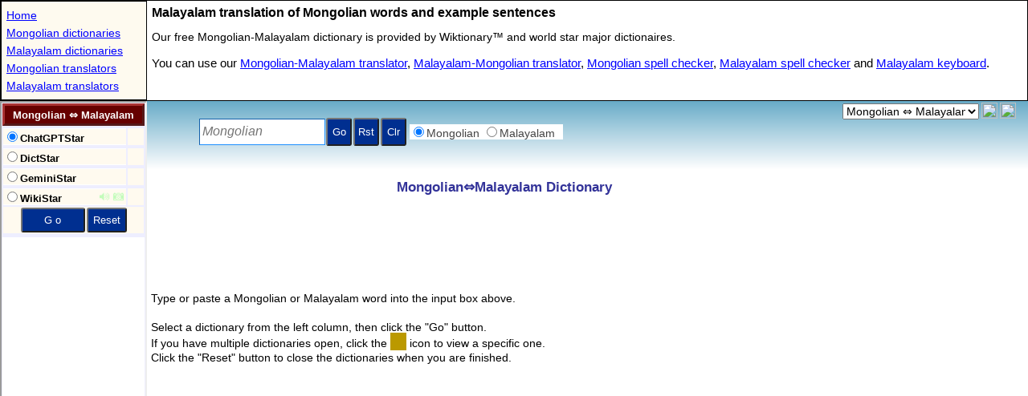

--- FILE ---
content_type: text/html; charset=utf-8
request_url: https://www.stars21.com/dictionary/mongolian/malayalam/
body_size: 2634
content:
<!DOCTYPE HTML>
<HTML lang="en">
<HEAD>
<meta charset="UTF-8">		
<title>Mongolian to Malayalam Dictionary </title>

<meta http-equiv="X-UA-Compatible" content="IE=EmulateIE7,IE=9,IE=10,IE=11">
<meta name=viewport content="width=device-width, initial-scale=1">
<meta name="theme-color" content="#0271a6">
<meta http-equiv="Content-Type" content="text/html; charset=utf-8">
<meta name="Keywords" content="Mongolian-Malayalam Dictionary,Mongolian Malayalam Dictionary">
<meta name="Description" content="Free online Mongolian-Malayalam dictionary. Find a Mongolian translation in the Malayalam dictionary.">
	
<meta name="resource-type" content="document">
<meta name="OWNER" content="stars21.com">
<meta name="robots" content="all,follow">
<meta name="distribution" content="global">
<meta name="Rating" content="General">
<meta name="Copyright" content="(c)1999-2024 Stars21">
<!--link rel="canonical" href="https://www.stars21.com/dictionary/mongolian/malayalam/"-->
<link rel="icon" sizes="192x192" href="/android-touch-icon.png">
<link rel="P3Pv1" href="https://www.stars21.com/w3c/p3p.xml">

<meta name="apple-mobile-web-app-title" content="Mn&#8596;Ml">
<link rel="apple-touch-icon" sizes="152x152" href="/apple-touch-icon.png">
<meta name="application-name" content="Mn&#8596;Ml">
<meta property="og:type" content="website">
<meta property="og:title" content="Mongolian to Malayalam Dictionary">
<meta property="og:description" content="Free online Mongolian to Malayalam dictionary.">
<meta property="og:url" content="http://www.stars21.com/dictionary/mongolian/malayalam/">
<meta property="fb:page_id" content="176217629082290" />
<!-- Global site tag (gtag.js) - Google Analytics -->
<script async src="https://www.googletagmanager.com/gtag/js?id=UA-6730305-1"></script>
<script>
  window.dataLayer = window.dataLayer || [];
  function gtag(){dataLayer.push(arguments);}
  gtag('js', new Date());

  gtag('config', 'UA-6730305-1');
</script>

<script async src="//pagead2.googlesyndication.com/pagead/js/adsbygoogle.js?client=ca-pub-4246118152917570" crossorigin="anonymous"></script>

<SCRIPT LANGUAGE="JavaScript" TYPE="text/javascript">
	
if (location.protocol !== "https:") {location.protocol = "https:";}
		
var bRunIsland = true;
var bIframe = true;
var v_arg = [3,"","dict_mn_ml","","toEn"];
var v_extra = [0];
var Brwsr="Unknown";var sAg=navigator.userAgent;if (sAg.indexOf("MSIE")!=-1) Brwsr="IE";else if (sAg.indexOf("Firefox")!=-1) Brwsr="FF";else if (sAg.indexOf("Chrome")!=-1) Brwsr="Chr";else if (sAg.indexOf("Apple")!=-1) Brwsr="Saf";else if (window.opera) Brwsr="Op";
</script>
<script language="javascript" type="text/javascript" src="/freemorn/popup/dict_mainpage_120_enc.js"></script>

<style type="text/css">
*{
margin:0;
padding:0;
-webkit-transform: translate3d(0, 0, 0);
}

html
{
  width: 100%;
  height: 100%;
}

body
{
  width: 100%;
  height: 100%;
}

table
{
	box-sizing: border-box;
	-moz-box-sizing: border-box;
	-webkit-box-sizing: border-box;
}

h1  {
  margin:3px;	
  padding:3px;		
  font-size : 16px;
  font-family : Arial,sans-serif;
}

.menu {
  margin:3px;	
  padding:3px;	
  font-family : Arial,Helvetica,sans-serif;
  font-size : 14px;
  line-height:22px;  
  width: 175px;  
  overflow : hidden;
  white-space: nowrap;
:  text-overflow: clip;
  text-overflow:ellipsis;
}
.menu a  {
  color : #0000ff;
}

.menu a:visited  {
	color : #0000ff;
}

.menu a:hover  {
  color : #ffff00;
  background : #0000ff;
}

.dir1 {
  margin:3px;	
  padding:3px;	
  font-family : Verdana,Helvetica,sans-serif;
  font-size : 14px;
  line-height:24px;
  color : #000000;
}

.dir2 {
  margin:3px;	
  padding:3px;	
  font-family : Verdana,Helvetica,sans-serif;
  font-size : 15px;
  line-height:24px;
  color : #000000;
}

.dir2 a  {
  color : #0000ff;
}

.dir2 a:active  {
	color : #990000;
}

.dir2 a:visited  {
	color : #0000ff;
}

.dir2 a:hover  {
  color : #008888;
}

table.tablemenu{
  border : 1px solid black;
};
	
</style>	
</HEAD>


<body>
<script>
if (_wm.Mobile) {
	var str='h1{font-size:17px;}.dir1{font-size:16px;line-height:17px;}.dir2{font-size:18px;line-height:23px;}.menu{font-size:18px;line-height:28px;}';
	var nWid = document.body.clientWidth || screen.width;
	if (nWid>550) {_wm.bSmallMobile = false;}
	else {_wm.bSmallMobile = true;}	
	if (_wm.bSmallMobile) {
		nWid += 179;
		str += '#idGrandTable{width:' + nWid + 'px}.clSMobile{display:none;}';
	}

	if (_wm.nScrWid < 1000 ) {
		str += '.clDest{display:none;}';
	}
	_wm.addStyle(str,document);
}
</script>	
<table id="idGrandTable" border="0" width="100%" height="100%"  cellpadding="0" cellspacing="0">
<tr>
<td width="100%" colspan="2">
	<table width="100%" cellspacing="0" cellpadding="0" border="0" class="tablemenu">
	<tr>
	<td style="border:1px solid black;background-color:#fefaef;">
	<div style="width:180px;max-height:200px;">
	<p class="menu">
	<a href="/" title="Home Page" target="_top">Home</a><br>
	<a href="/dictionary/mongolian/" title="Online Mongolian dictionaries" target="_top">Mongolian dictionaries</a><br><a href="/dictionary/malayalam/" title="Online Malayalam dictionaries" target="_top">Malayalam dictionaries</a><br><a href="/translator/mongolian/" title="Online Mongolian translators" target="_top">Mongolian translators</a><br><a href="/translator/malayalam/" title="Online Malayalam translators" target="_top">Malayalam translators</a><br>
	</p>
	</div>	
	</td>
	<td valign="top" width="100%">
	<h1>Malayalam  translation of Mongolian words and example sentences</h1>
	<p class="dir1">
	Our free Mongolian-Malayalam dictionary is provided by Wiktionary&trade; and world star major dictionaires. 
	</p>
	<p class="dir2">
	You can use our <a href="/translator/mongolian/malayalam/" title="Online Mongolian-Malayalam translator" target="_top">Mongolian-Malayalam translator</a>, <a href="/translator/malayalam/mongolian/" title="Online Malayalam-Mongolian translator" target="_top">Malayalam-Mongolian translator</a>, <a href="/spelling/mongolian/" title="Online Mongolian spell checker" target="_top">Mongolian spell checker</a>, <a href="/spelling/malayalam/" title="Online Malayalam spell checker" target="_top">Malayalam spell checker</a> and <a href="/keyboard/malayalam/" title="Online Malayalam keyboard" target="_top" >Malayalam keyboard</a>. 
	</p>

	</td>
<td class="clDest">
<div id="idExpander" style="width:0px;height:1px;"></div>
</td>
	</tr>
	</table>



</td>
</tr>
<tr>
<td width="179" valign="top">
	<iframe id="dir_frame" name="dict_dir" src="/dictionary/dictionary.php?langpair=mn_ml" scrolling="no" width="179" height="2700" frameBorder="1" "seamless" title="Select one of the Mongolian-Malayalam dictionary"></iframe>

</td>
<td valign="top" width="100%" height="100%">
	<table width="100%" height="100%" border="0" cellpadding="0" cellspacing="0">
	<tr><td height="85">
	<iframe id="top_frame" name="dict_top" src="/freemorn/popup/top_dictionary_a.shtml" scrolling="no" width="100%" height="85" frameBorder="0" "seamless" title="Enter a Mongolian word here to look up"></iframe>
	</td></tr>
	<tr><td width="100%" id="idMainTd">
	<iframe  id="frMain" name="dict_main" src="/dictionary/main.shtml" scrolling="no"  width="100%" height="100%"  frameBorder="0" "seamless" title="See here the Mongolian-Malayalam dictionary"></iframe>
	</td></tr>
	</table>


</td>
</tr>
</table>

<!--script async src="https://www.googletagmanager.com/gtag/js?id=UA-6730305-1"></script-->

<script type="text/javascript">
if (Brwsr=="FF") {
	document.getElementById("idMainTd").style.height="100%";	
}
</script>

<script defer src="https://static.cloudflareinsights.com/beacon.min.js/vcd15cbe7772f49c399c6a5babf22c1241717689176015" integrity="sha512-ZpsOmlRQV6y907TI0dKBHq9Md29nnaEIPlkf84rnaERnq6zvWvPUqr2ft8M1aS28oN72PdrCzSjY4U6VaAw1EQ==" data-cf-beacon='{"version":"2024.11.0","token":"f37e8262d637465da3dc7b94c5f44bf2","r":1,"server_timing":{"name":{"cfCacheStatus":true,"cfEdge":true,"cfExtPri":true,"cfL4":true,"cfOrigin":true,"cfSpeedBrain":true},"location_startswith":null}}' crossorigin="anonymous"></script>
</body>

</HTML>

--- FILE ---
content_type: text/html; charset=UTF-8
request_url: https://www.stars21.com/dictionary/dictionary.php?langpair=mn_ml
body_size: 2333
content:
	
<!DOCTYPE html>
<html lang="en">

<head>
<meta charset="UTF-8">	
<title>Mongolian to Malayalam Dictionary </title>

<meta http-equiv="X-UA-Compatible" content="IE=EDGE">
<meta name="viewport" content="width=device-width, initial-scale=1">	
<meta http-equiv="Content-Type" content="text/html; charset=utf-8">
<meta name="Keywords" content="Mongolian to Malayalam dictionary,Mongolian to Malayalam translator">
<meta name="Description" content="Translations from Mongolian to Malayalam, use our free Mongolian-Malayalam dictionary.">
<link rel="canonical" href="https://www.stars21.com/dictionary/mongolian/malayalam/">

<!-- Global site tag (gtag.js) - Google Analytics -->
<script async src="https://www.googletagmanager.com/gtag/js?id=UA-6730305-1"></script>
<script>
  window.dataLayer = window.dataLayer || [];
  function gtag(){dataLayer.push(arguments);}
  gtag('js', new Date());

  gtag('config', 'UA-6730305-1');
</script>
		
<SCRIPT LANGUAGE="JavaScript" TYPE="text/javascript">

    var topmenu="";
	var topaddr = "/dictionary/mongolian/malayalam";
	var _wm=0;
	try {
		_wm = parent._wm;
		_wm.getOSV();
	} catch(e) {
//		if (top==self) location.replace(topaddr);
	} finally {
	}	

	var mainpage = "/dictionary/main_dictionary.shtml";

	function getRandom() 
	{
		return -1;
	}


	function getUrl() {with(this)
	{	
		var str = parent._word;
		str = str.substr(0,1);	 
        	var chLo = str.toLowerCase();	 
        	var chUp = str.toUpperCase();

	    return "/freemorn/popup/dict/"+ charset + "/func.html?"+nAutoIndex;

	}}
	
	function getStatus(pageno)
	{
	    return aMenu[pageno].text;
	}

	
    </script>
    
<!-- jquery -->
<script language="javascript" type="text/javascript" src="/freemorn/popup/dict_dir_138_enc.js"></script>
<link rel="stylesheet" href="/dictdir_09.css" type="text/css">
</head>

<body bgcolor="White" oncontextmenu="return false">


<SCRIPT LANGUAGE="JavaScript" TYPE="text/javascript">
var sMobile ="h1{font-size:15px;margin:1px;}.button{font-size:15px;height:57px; }.txt,.dir,.dir_ct{font-size:17px;}.dir_icon{font-size:18px;opacity:0.4;}.dir_ct{width:141px;}";
if (_wm.Mobile) {_wm.addStyle(sMobile,document);}

	var aMenu = [
new TMenu('/translators/openai_dict.html','','OpenAI GPT','ChatGPTStar','utf-8',opBold|opLink|pct(10)),
new TMenu('/translators/dictstar.html?dictstar=7','','DictStar powered by Stars21&trade;','DictStar','utf-8',opBold|opLink|pct(20)),
new TMenu('/translators/gemini_dict.html','','Google Gemini','GeminiStar','utf-8',opBold|opLink|pct(10)),
new TMenu('/translators/wikistar'+(_wm.ua<2?'':'_'+_wm.loc_me)+'.html','','WikiStar powered by Wikitionary&trade;','WikiStar','utf-8',opBold|opLink|opSound|opGraphic|pct(20))
	];
</SCRIPT>

<form name="frm" OnSubmit="return setMain()">
<div id="idTop">
</div>
</form>
	
<div id="idBottom">
<table id="idContent" width="100%" align="center" border="0" cellpadding="0" cellspacing="0" style="border-style:none;" >
    <tr>
        <td class="dir_ad" colspan="2" align="center">
<script async src="//pagead2.googlesyndication.com/pagead/js/adsbygoogle.js"></script>
<!-- 160x600 Translator -->
<ins class="adsbygoogle"
     style="display:inline-block;width:160px;height:600px"
     data-ad-client="ca-pub-4246118152917570"
     data-ad-slot="1187882944"></ins>

		</td>

    </tr>

<tr><td colspan="2" align="center" ><div id="idFacebook"></div><div id="idTwitter"></div><span id="idTwiget"></span><div id="idPlusOne"></div></td></tr>
	
<tr>
<td class="text36" >

<h1>Mongolian Dictionary, Learn Mongolian</h1>
Learn Mongolian language.
Mongolian language software, Mongolian language course, Mongolian university scholarship and learn Mongolian online.
Speak Mongolian, meet a Mongolian woman and travel their country.  
<br>
<h1>Malayalam Dictionary, Learn Malayalam</h1>
Learn Malayalam language.
Malayalam language software, Malayalam language course, Malayalam university scholarship and learn Malayalam online.
Speak Malayalam, meet a Malayalam woman and travel their country.  
<br>
<a href="/dictionary/mongolian/" title="Free online Mongolian dictionaries to and from world 75 languages.">Mongolian Dictionaries<br>
<a href="/dictionary/malayalam/" title="Free online Malayalam dictionaries to and from world 75 languages.">Malayalam Dictionaries<br>
<a href="/dictionary/mongolian/malayalam/" title="Free online Mongolian to Malayalam dictionary.">Mongolian to Malayalam Dictionary<br>
<a href="/dictionary/malayalam/mongolian/" title="Free online Malayalam to Mongolian dictionary.">Malayalam to Mongolian Dictionary<br> 

</td>

</tr>
	
</table>
</div>


<SCRIPT LANGUAGE="JavaScript" TYPE="text/javascript">

function setMenuTable() {	
	var str = 
	'<table id="idMenu" class="menu" width="100%" bordercolor="#eeeeff" border="1" cellpadding="0" cellspacing="0"><tr><td class="title" colspan="2" align="center" title="Select a dictionary" id="idTitle" onMouseOver="window.status=sSelect;return true"><h1>Mongolian &#8660; Malayalam</h1></td> </tr>';

	var sTableEnd =   
	'<tr><td bgcolor="#fffaef" align="center"  colspan="2"><INPUT  class="button" style="width:80px" name="gobtn" type="submit" value=" G o " onMouseOver="window.status=sSearch;return true"><INPUT  class="button" style="width:50px" name="resetbtn" type="button" value="Reset" onClick="resetWindows()"    onMouseOver="window.status=sReset;return true"></td></tr><tr id="idFav"><td class="spc_ns" colspan="2"  nowrap align="center"   ></td></tr> </table>';


	for (var i=0; i<aMenu.length; i++ ) {
		str += getItemRadio(i);  
	}

	str += sTableEnd;

	document.getElementById("idTop").innerHTML=str;
}

nTopMax=300;

function setDictOpt() {
    try {
        nTopTry++;
		getLangOpt("");
    } catch(e) {
        if (nTopTry<nTopMax) {   
            timerID = setTimeout("setDictOpt()",197);  
        }   
    } finally {
    }
}
	
timerID = setTimeout("setDictOpt()",497);   

setMenuTable();

initDictFlag();

setPosition();

var bShowAds = false;
function showAds() {
	if (!bShowAds) { 
		(adsbygoogle = window.adsbygoogle || []).push({});	
	}
	bShowAds = true;
}

showAds();

</SCRIPT> 

<script defer src="https://static.cloudflareinsights.com/beacon.min.js/vcd15cbe7772f49c399c6a5babf22c1241717689176015" integrity="sha512-ZpsOmlRQV6y907TI0dKBHq9Md29nnaEIPlkf84rnaERnq6zvWvPUqr2ft8M1aS28oN72PdrCzSjY4U6VaAw1EQ==" data-cf-beacon='{"version":"2024.11.0","token":"f37e8262d637465da3dc7b94c5f44bf2","r":1,"server_timing":{"name":{"cfCacheStatus":true,"cfEdge":true,"cfExtPri":true,"cfL4":true,"cfOrigin":true,"cfSpeedBrain":true},"location_startswith":null}}' crossorigin="anonymous"></script>
</body>
</html>


--- FILE ---
content_type: text/html; charset=utf-8
request_url: https://www.stars21.com/freemorn/popup/top_dictionary_a.shtml
body_size: 3106
content:
<!doctype html>
<html>
<head>
	<title>Bilingual Dictionaries</title>
<meta http-equiv="content-type" content="text/html; charset=utf-8">
<meta name="Keywords" content="dictionary,dictionaries,dictionarys,dictinoary,English Dictionary, French Dictionary, German Dictionary, Spanish Dictionary, Italian Dictionary, Portuguese Dictionary, Dutch Dictionary, Latin Dictionary, Esperanto Dictionary,dictionary download,dictionary links,language dictionary,">
<meta name="Description" content="collection of the world star language dictionaries for more than 60 bilingual language pairs">
<link rel="canonical" href="https://www.stars21.com/dictionary/">

<script language="JavaScript" type="text/javascript">
var _wm = 0;
if( top==self) { 
//	location.replace("/dictionary/");
}
else {
    
    try {
    	_wm = parent._wm;
    } catch(e) {
        location.replace("/dictionary/");
    } finally {
    }
}

var INPUTWIDTH = 200;
var INPUTWIDTH_S = 100;
var INPUTWIDTH_L = 250;

var bTextArea = false;  

var bMobileMode = false;

var nWinWid = window.innerWidth;

function addStyle(oDoc)
{
	var str="";
	var sMobile= "html{height:100%;}body{height:100%;margin:0;padding:0;background: linear-gradient(180deg,#68abc8,#ffffff);background-repeat:no-repeat;}.divdisplay{display:none;}h1{font-size:18px;margin-left:20px;float:left;}.dir{line-height:32px;font-size:18px;}li::before{padding-right:2px;}select{font-size:17px;padding:0;margin:3px;height:29px;}.navi{font-size:11px;}textarea{font-size:19px;}.text{font-size:15px;}.txt2{font-size:16px;}.textbox{font-size:19px;}.inputbox,.longinputbox,.inputbox2,.inputbox3{height:35px;font-size:19px;}.transboxset{margin-top:3px;}.button_t{font-size:17px;width:43px;}.button_s{font-size:14px;height:33px;margin-top:7px;}.button{font-size:15px;width:33px;height:40px;}.button2{font-size:14px;}.fsize{font-size:17px;margin:0 5px 0 0;width:33px;height:33px;line-height:17px;}.clDivLangOpt{overflow:hidden;white-space:nowrap;background:#ffffff;}.clLangOpt{font-family:sans-serif;line-height:31px;white-space:nowrap;}";

	
	if(_wm.Mobile && _wm.nScrWid < 1000) {
		bMobileMode = true;
		str=sMobile;
		var nTransSpan;
			
		if (_wm.bSmallMobile){
			nTransSpan = nWinWid - 135;
			if (nTransSpan>200) nTransSpan = 200;
			str+= "h1{margin-left:2px;}.clMobile{display:none;}.clSpace{width:100%;height:5px;}.button_t{height:45px;}.selbox{margin:0;padding:0;height:28px;font-weight:bold;}.clBottonLoc{vertical-align:bottom;}#boxNavi{width:"+nTransSpan+"px;}#idBoxNavi{width:"+nTransSpan+"px;}.clSpc{width:9px}.clLangOpt{font-family:sans-serif;margin-left:0px;padding-left:0px;font-size:15px;line-height:33px;white-space:nowrap;}";
		}
		else {
			nTransSpan = nWinWid - 165;
			if (nTransSpan>230) nTransSpan = 230;
			str+= "h1{margin-left:2px;}.clMobile{display:none;}.clSpace{width:100%;height:5px;}.button_t{height:45px;}.selbox{margin:0;padding:0;height:28px;font-weight:bold;}.clBottonLoc{vertical-align:bottom;}#boxNavi{width:"+nTransSpan+"px;}#idBoxNavi{width:"+nTransSpan+"px;}.clSpc{width:9px}.clDivLangOpt{display:inline-block;padding-right:10px;}";
		}	
	}
	else {
		str = "html{height:100%;}body{height:100%;margin:0;padding:0;background: linear-gradient(180deg,#68abc8,#ffffff);background-repeat:no-repeat;}.clDesk{display:none;}.clSpace{width:100%;height:20px;}.clBottonLoc{vertical-align:bottom;}textarea{width:130px;height:103px;}#idBoxNavi{width:170px;}.clDivLangOpt{overflow:hidden;white-space:nowrap;background:#ffffff;padding-right:10px;font-size:14px;}.button{height:35px;}";
		
		if (_wm.Mobile) { 
			str += ".button_t{font-size:17px;width:43px;height:45px;}.textbox{font-size:19px;}select{font-size:17px;}.clSpc{width:9px}.inputbox,.longinputbox,.inputbox2,.inputbox3{height:35px;font-size:20px;}.clLangOpt{font-family:sans-serif;line-height:35px;font-size:18px;white-space:nowrap;}.button{font-size:15px;width:33px;height:40px;}";
		}
	}

	
	if (str) {
		_wm.addStyle(str,document);	
	}
}

function setInutWidth(bLong) {
	var nw = gebi("idNewword");
	
	if (bMobileMode) {
		if (bLong) nw.style.width= INPUTWIDTH_L+"px";
		else nw.style.width= INPUTWIDTH_S+"px";
	}
	else {
		nw.style.width= _wm.TextAreaWidth+"px";
	}
}
    
function resetTop() {
	gebi("ttl").innerHTML = "";
	gebi("searchword").innerHTML = "";
}


function _afterInitDict() {
    setDirection();        
    setKbdTitle();    
}

function setTextArea() { 
    var nw = gebi("idNewword");

	var	nWidth = window.innerWidth - 450;	
	if (nWidth>150) nWidth = 150;
	if (nWidth<70) nWidth = 70;	
	_wm.TextAreaWidth = nWidth;
	nw.style.width = nWidth+"px";
}

function initPage() { 

    var nw = gebi("idNewword");
    var nScreen=screen.width;
    var nWidth="200";


    if ( _wm.Mobile) {
        nScreen=1024;
		if (screen.height<800 && screen.width<800) {
			nScreen=790;
		}
		else if (screen.height<1024 && screen.width<1024) {
			nScreen=890;
		}
		if (nScreen<890) {
			gebi("idInputTable").setAttribute("align", "left");
		}
	
    }
    
	if ( bMobileMode ) {
		var nInc = 80;
		if (_wm.bSmallMobile) {
			nWidth=nWinWid-230;	
			if (nWidth>140) {
				nWidth = 140;
			}			
			if (nWidth<80) {
				nWidth = 80;
			}			
		}
		else {
			nWidth=nWinWid-260;
//alert("debug::nWidth::"+nWidth);				
			if (nWidth>180) {
				nWidth = 180;
			}			
			if (nWidth<90) {
				nWidth = 90;
			}			
			nInc = 90;
		}
//alert("debug::nWidth::"+nWidth);			
		INPUTWIDTH_S = nWidth;
		INPUTWIDTH_L = nWidth+nInc;
				

	}
	else  {
		setTextArea();
		onresize = function(){
			setTextArea();
		};
	}
}


</script>

<script language="javascript" type="text/javascript" src="/freemorn/popup/dict_top_28_enc.js"></script>

<!--script language="javascript" type="text/javascript" src="/src/popup/dict_top_src.js"></script-->

<link rel="stylesheet" href="/top_18.css" type="text/css">
</head>
<body oncontextmenu="return showContextMenu()" onUnload="exitTopPage()">
<script>
addStyle(document);
</script>
<!--table-layout:fixed;-->
<form name="frm" onSubmit="searchIt();return false;">

<table width="100%" height="100%" cellpadding="0" cellspacing="0" border="0" style="margin:0;padding:0;">
<tr class="clDesk" style="margin:0;padding:0;">
    <td id="idMobileLang3">
<span id="msg" class="msg" align="center" class="clMobile" style="margin:5px"></span>
    </td>
    <td id="idMobileLang" style="margin:0;padding:0;">
    <div id="boxNavi" style="margin:0;padding:0;">---------</div>
    </td>
    <td rowspan="2" id="idMobileLang2"><div id="msg2" style="overflow:hidden;" align="left"></div></td>
</tr>
<tr>
<td valign="top" class="clMobile">
<table align="left" cellpadding="0" cellspacing="0" border="0"><tr>
<td id="bookmark" align="left" valign="top"><a href="javascript:bookmarkThisPage()"  title="Click me and add this page to your bookmarks."><div class="icon-favorite"></div></a>
</td>
</tr><tr>
<td id="id_td_amazon" align="left" valign="top" class="clMobile">
</td>
</tr>
</table>

</td>
<td valign="top" style="margin:0;padding:0" colspan="2">
<div class="clMobile"><br></div>
<table id="idInputTable" cellpadding="1" cellspacing="1" border="0" style="margin:0;padding:0;"><tr>
<td id="leftbox" class="msg clMobile" align="left"></td>
<td align="center" id="msgBoxes" nowrap>
<span id="idDeskLang3"><span id="msg" class="msg" align="center" class="clMobile"></span></span>
<span id="ttl" class="readonly" align="center" class="clMobile"></span>
<span id="searchword"></span>
</td>
<td id="idDeskLang2" align="center" ><span id="msg2" class="msg"></span></td>

</tr>
</table>
</td>
<td valign="top" class="clMobile" style="margin:0;padding:0">
<table align="right" cellpadding="1" cellspacing="1" border="0"><tr>
<td>
<iframe name="prgm" width="0" height="0" marginwidth="0" marginheight="0" align="left" scrolling="no" frameborder="0"></iframe>
</td>
<td align="center" class="copy" id="box0">
</td>
<td align="left" id="idDeskLang">
<div id="boxNavi">---------</div>
</td>
<td align="center" class="copy" nowrap id="box1" style="width:50;visibility:hidden">
<img name="imgBackward" src="/freemorn/images/arrow_backward_off.gif" onClick="_wm.aDictHis[parent.dictname].goBackward()" width="20" height="20">
<img name="imgForward" src="/freemorn/images/arrow_forward_off.gif" onClick="_wm.aDictHis[parent.dictname].goForward()" width="20" height="20">
</td>
<td align="center" class="copy" valign="top">
<a href="/freemorn/help/help_dictionary.html" target="_blank" 
 title="help for the use of dictionaries"><div class="icon-help"></div><br>
</a></td></tr>
</table>

</td>
</tr>
</table>
</form>


<script language="javascript">
if (bMobileMode) {
	gebi("idDeskLang").innerHTML="";
	gebi("idDeskLang2").innerHTML="";
	gebi("idDeskLang3").innerHTML="";
}
else {
	gebi("idMobileLang").innerHTML="";
	gebi("idMobileLang2").innerHTML="";
	gebi("idMobileLang3").innerHTML="";
}
var bShowInputbox = true;
var bSetTime = false;
var curWin;


parent._box0 = gebi("box0");
parent._boxNavi = gebi("boxNavi");
parent._box1 = gebi("box1");

function searchIt()
{
    if ( parent._word != parent._newword.value )
		parent.optflag |= parent.ofChanged;
		
	if ( parent.optflag & parent.ofChanged ) {
		parent._x = parent._word = parent._newword.value.trim();
		parent.optflag &= ~parent.ofChanged;
		if ( parent.frames["dict_dir"].setVar ) {
			parent.frames["dict_dir"].setVar();
		}	
		if ( parent.optflag & parent.ofReplace ) {
			parent.oMain._extra[0] |= 0x10000; 
			parent.frames["dict_main"].location="about:blank"; 
			parent.frames["dict_dir"].location.reload();
			return;
		}
	}

	if ( bSetTime ) {
	  bSetTime = false;
	  setTimeout('runIt()',100);
	}  
	else
	  runIt();  
}

//************************************



if ( parent.optflag & parent.ofReadOnly ) {
	if ( parent.optflag & parent.ofDone ) 
		parent.frames["dict_top"].setReadOnly();
}	
else {
	setInputbox(parent.dictname);
	parent._newword.value = parent._word;

	if ( parent.optflag & parent.ofMakeLong )
		makeLongInputLine();

	
	if ( parent.oMain._extra[0] & 0x10000 )
		setCurTextBox();	

}

	
init();	
initPage();	

</script>


<script defer src="https://static.cloudflareinsights.com/beacon.min.js/vcd15cbe7772f49c399c6a5babf22c1241717689176015" integrity="sha512-ZpsOmlRQV6y907TI0dKBHq9Md29nnaEIPlkf84rnaERnq6zvWvPUqr2ft8M1aS28oN72PdrCzSjY4U6VaAw1EQ==" data-cf-beacon='{"version":"2024.11.0","token":"f37e8262d637465da3dc7b94c5f44bf2","r":1,"server_timing":{"name":{"cfCacheStatus":true,"cfEdge":true,"cfExtPri":true,"cfL4":true,"cfOrigin":true,"cfSpeedBrain":true},"location_startswith":null}}' crossorigin="anonymous"></script>
</body>
</html>


--- FILE ---
content_type: text/html; charset=utf-8
request_url: https://www.google.com/recaptcha/api2/aframe
body_size: 268
content:
<!DOCTYPE HTML><html><head><meta http-equiv="content-type" content="text/html; charset=UTF-8"></head><body><script nonce="889JKzTEe9zkOS41eYj8_g">/** Anti-fraud and anti-abuse applications only. See google.com/recaptcha */ try{var clients={'sodar':'https://pagead2.googlesyndication.com/pagead/sodar?'};window.addEventListener("message",function(a){try{if(a.source===window.parent){var b=JSON.parse(a.data);var c=clients[b['id']];if(c){var d=document.createElement('img');d.src=c+b['params']+'&rc='+(localStorage.getItem("rc::a")?sessionStorage.getItem("rc::b"):"");window.document.body.appendChild(d);sessionStorage.setItem("rc::e",parseInt(sessionStorage.getItem("rc::e")||0)+1);localStorage.setItem("rc::h",'1769655921640');}}}catch(b){}});window.parent.postMessage("_grecaptcha_ready", "*");}catch(b){}</script></body></html>

--- FILE ---
content_type: text/html; charset=utf-8
request_url: https://www.google.com/recaptcha/api2/aframe
body_size: -270
content:
<!DOCTYPE HTML><html><head><meta http-equiv="content-type" content="text/html; charset=UTF-8"></head><body><script nonce="B6YXZ5w6GEsfflnpkOJsGQ">/** Anti-fraud and anti-abuse applications only. See google.com/recaptcha */ try{var clients={'sodar':'https://pagead2.googlesyndication.com/pagead/sodar?'};window.addEventListener("message",function(a){try{if(a.source===window.parent){var b=JSON.parse(a.data);var c=clients[b['id']];if(c){var d=document.createElement('img');d.src=c+b['params']+'&rc='+(localStorage.getItem("rc::a")?sessionStorage.getItem("rc::b"):"");window.document.body.appendChild(d);sessionStorage.setItem("rc::e",parseInt(sessionStorage.getItem("rc::e")||0)+1);localStorage.setItem("rc::h",'1769655921802');}}}catch(b){}});window.parent.postMessage("_grecaptcha_ready", "*");}catch(b){}</script></body></html>

--- FILE ---
content_type: text/html; charset=utf-8
request_url: https://www.google.com/recaptcha/api2/aframe
body_size: -272
content:
<!DOCTYPE HTML><html><head><meta http-equiv="content-type" content="text/html; charset=UTF-8"></head><body><script nonce="32XXhWHnVsmWkl-NjybFyg">/** Anti-fraud and anti-abuse applications only. See google.com/recaptcha */ try{var clients={'sodar':'https://pagead2.googlesyndication.com/pagead/sodar?'};window.addEventListener("message",function(a){try{if(a.source===window.parent){var b=JSON.parse(a.data);var c=clients[b['id']];if(c){var d=document.createElement('img');d.src=c+b['params']+'&rc='+(localStorage.getItem("rc::a")?sessionStorage.getItem("rc::b"):"");window.document.body.appendChild(d);sessionStorage.setItem("rc::e",parseInt(sessionStorage.getItem("rc::e")||0)+1);localStorage.setItem("rc::h",'1769655921802');}}}catch(b){}});window.parent.postMessage("_grecaptcha_ready", "*");}catch(b){}</script></body></html>

--- FILE ---
content_type: text/javascript
request_url: https://www.stars21.com/freemorn/popup/dict/lang_mn_02.js
body_size: -236
content:
bNewDict = true;

var aLang_mn = [
new TDicts("mn_en","mn",0,"","dict")

];

makeOptDicts("mn",aLang_mn);


--- FILE ---
content_type: text/javascript
request_url: https://www.stars21.com/freemorn/popup/dict_mainpage_120_enc.js
body_size: 16442
content:

var $s=location.host.substring(0,3);var sHref=location.href;var bNewUrl=false;var _buf="_buf";var _ls="_ls";if($s!="www"&&$s!="loc"&&isNaN($s)){if(location.host=="stars21.s813.sureserver.com"){}
else{sHref="https://"+"www."+location.href.substring(location.protocol.length+2);bNewUrl=true;}}
if(bNewUrl){location.replace(sHref);}
var nMenuHeight=67;var nDirCol=179;var nTopHeight=51;var Mobile="";var bSmallMobile=false;var sUsrAgt=navigator.userAgent;if((/iPhone/i.test(sUsrAgt))||(/iPod/i.test(sUsrAgt)))Mobile="IP";else if(/iPad/i.test(sUsrAgt))Mobile="IA";else if((/series60/i.test(sUsrAgt))||(/symbian/i.test(sUsrAgt)))Mobile="SY";else if(/android/i.test(sUsrAgt))Mobile="AN";else if(/windows ce/i.test(sUsrAgt))Mobile="WM";else if(/palm/i.test(sUsrAgt))Mobile="PM";else if(/blackberry/i.test(sUsrAgt))Mobile="BB";else if(/PlayBook/i.test(sUsrAgt))Mobile="BB";else if(/BB10/i.test(sUsrAgt))Mobile="B1";else if(/iemobile/i.test(sUsrAgt))Mobile="IM";else if(typeof(window.orientation)!="undefined"){Mobile="MO";if(/Macintosh/i.test(sUsrAgt))Mobile="IA";}
if(Mobile){if(screen.width<550||screen.height<550)bSmallMobile=true;}
var nScreen=10;if(screen.height<600&&screen.width<600){nScreen=6;}
else if(screen.height<800&&screen.width<800){nScreen=7;}
else if(screen.height<1024&&screen.width<1024){nScreen=9;}
var aLanguages={"e1":"English_American","e2":"English_British","e3":"English_Canadian","e4":"English_Australian","e5":"English_South_African","e6":"English_New_Zealand","e7":"English_Indian","ab":"Abkhaz","ach":"Acholi","aa":"Afar","alz":"Alur","av":"Avar","ban":"Balinese","bci":"Baoule","btx":"Batak_Karo","bts":"Batak_Simalungun","bbc":"Batak_Toba","bew":"Betawi","bik":"Bikol","bua":"Buryat","cm":"Chamorro","chk":"Chuukese","din":"Dinka","dov":"Dombe","dyu":"Dyula","dz":"Dzongkha","fon":"Fon","gaa":"Ga","hrx":"Hunsrik","iba":"Iban","jam":"Jamaican_Patois","kac":"Jingpo","kha":"Khasi","cgg":"Kiga","ktu":"Kituba","trp":"Kokborok","kv":"Komi","lij":"Ligurian","lmo":"Lombard","luo":"Luo","mad":"Madurese","mak":"Makassar","ms-Arab":"Malay_Jawi","mam":"Mam","chm":"Meadow_Mari","min":"Minang","nhe":"Nahuatl","ndc-ZW":"Ndau","nus":"Nuer","pag":"Pangasinan","pa-Arab":"Punjabi_Shahmukhi","kek":"Qeqchi","gs":"Sango","crs":"Creole_Seychellois","scn":"Sicilian","sus":"Susu","wt":"Swati","ber-Latn":"Tamazight","ber":"Tamazight_Tifinagh","tiv":"Tiv","tpi":"Tok_Pisin","tcy":"Tulu","tum":"Tumbuka","tyv":"Tuvan","vec":"Venetian","zap":"Zapotec","wu":"Wu","mx":"Santali","rj":"Rajasthani","mo":"Moldovan","mw":"Marwari","bc":"Haryanvi","hn":"Chhattisgarhi","bd":"Bodo","rn":"Kirundi","ac":"Acehnese","ak":"Akan","aq":"Arabic_Algerian","au":"Arabic_Tunisian","an":"Aragonese","at":"Asturian","bl":"Balochi","bb":"Bemba","bz":"Berber","by":"Blin","bi":"Bislama","ch":"Cherokee","kc":"Kikongo","kw":"Cornish","cr":"Crimean","ed":"English_Old","fm":"French_Middle","fu":"Friulian","ff":"Fula","nd":"Low_German","gr":"Greek_Ancient","kl":"Kalaallisut","mf":"Morisien","ht":"Creole","hk":"Hakha_Chin","hl":"Hiligaynon","hp":"Hupa","io":"Ido","ih":"Ingush","kb":"Kabyle","kr":"Kanuri","ks":"Kashmiri","cu":"Kashubian","ll":"Latgalian","li":"Limburgish","jb":"Lojban","gv":"Manx","me":"Marshallese","ck":"Muscogee","np":"Neapolitan","nn":"Norwegian_Nynorsk","nb":"Norwegian_Bokmal","oj":"Ojibwe","os":"Ossetian","pm":"Kapampangan","rh":"Romansh","ry":"Rusyn","sf":"Sami_Northern","cq":"Scots","sy":"Shan","sz":"Silesian","sg":"Songhay","ls":"Sorbian_Lower","us":"Sorbian_Upper","nu":"Ndebele_Southern","ss":"Syriac","tz":"Tagalog","td":"Tetum","ve":"Venda","nq":"NKo","fy":"Frisian","wo":"Wolof","za":"Zaza","ay":"Aymara","bm":"Bambara","bh":"Bhojpuri","do":"Dogri","ee":"Ewe","gn":"Guarani","il":"Ilocano","go":"Konkani","ki":"Krio","ln":"Lingala","lg":"Luganda","ma":"Maithili","mz":"Meiteilon","lu":"Mizo","om":"Oromo","qu":"Quechua","ns":"Sepedi","ts":"Tsonga","tx":"Twi","bo":"Tibetan","se":"Serbian_Latin","md":"Mongolian_Traditional","dv":"Dhivehi","ti":"Tigrinya","as":"Assamese","iu":"Inuktitut","ii":"Inuktitut_Latin","iq":"Inuinnaqtun","fc":"French_Canada","kd":"Kurdish_Central","pe":"Portuguese_Portugal","rw":"Kinyarwanda","yk":"Yakut","cv":"Chuvash","ug":"Uyghur","aw":"Awadhi","na":"Minnan","vo":"Volap\u00fck","ce":"Chechen","sh":"Serbo_Croatian","fj":"Fijian","ty":"Tahitian","to":"Tongan","am":"Amharic","br":"Breton","fo":"Faroese","ia":"Interlingua","ku":"Kurdish","sc":"Sardinian","tn":"Setswana","wa":"Walloon","fy":"Frisian","co":"Corsican","hw":"Hawaiian","lb":"Luxembourgish","sm":"Samoan","sn":"Shona","sd":"Sindhi","xh":"Xhosa","mu":"Minangkabau","oc":"Occitan","mj":"Hill_Mari","mh":"Mari","pp":"Papiamento","en":"English","eb":"English_British","fr":"French","es":"Spanish","ca":"Catalan","eu":"Basque","gl":"Galician","gd":"Scots_Gaelic","ka":"Georgian","de":"German","it":"Italian","mt":"Maltese","pt":"Portuguese","nl":"Dutch","ga":"Irish","cy":"Welsh","eo":"Esperanto","la":"Latin","sv":"Swedish","fi":"Finnish","da":"Danish","is":"Icelandic","no":"Norwegian","lv":"Latvian","lt":"Lithuanian","et":"Estonian","yu":"Yucatec_Maya","oq":"Queretaro_Otomi","kg":"Klingon","hy":"Armenian","be":"Belarusian","bs":"Bosnian","pl":"Polish","hu":"Hungarian","ro":"Romanian","rm":"Romani","hr":"Croatian","cs":"Czech","sr":"Serbian","sl":"Slovenian","sk":"Slovak","sq":"Albanian","bg":"Bulgarian","ru":"Russian","el":"Greek","mk":"Macedonian","sp":"Montenegrin","tr":"Turkish","ba":"Bashkir","uk":"Ukrainian","sb":"Sorbian","sx":"Sutu","az":"Azerbaijani","kk":"Kazakh","ky":"Kyrgyz","tt":"Tatar","tk":"Turkmen","uz":"Uzbek","pr":"Dari","um":"Udmurt","hi":"Hindi","gu":"Gujarati","bn":"Bengali","gm":"Gurmukhi","kn":"Kannada","ml":"Malayalam","or":"Odia","sa":"Sanskrit","si":"Sinhala","te":"Telugu","ta":"Tamil","mr":"Marathi","ne":"Nepali","pa":"Punjabi","nw":"Newar","ur":"Urdu","ik":"Saraiki","ps":"Pashto","mn":"Mongolian","ja":"Japanese","ko":"Korean","tw":"Taiwanese","cn":"Chinese","yf":"Cantonese","cc":"Chinese_Classic","hm":"Hmong","lo":"Lao","my":"Myanmar","km":"Khmer","th":"Thai","id":"Indonesian","mi":"Maori","jv":"Javanese","ms":"Malay","vi":"Vietnamese","tl":"Filipino","cb":"Cebuano","wr":"Waray","su":"Sundanese","st":"Sesotho","mg":"Malagasy","ny":"Chichewa","ig":"Igbo","so":"Somali","ha":"Hausa","ar":"Arabic","eh":"Ethiopic","fa":"Persian","tg":"Tajik","af":"Afrikaans","nt":"Northern_Sotho","sw":"Swahili","zu":"Zulu","yo":"Yoruba","he":"Hebrew","yi":"Yiddish","sj":"Sindarin","fr-ht":"Haitian_Creole","zh-cn":"Simplified_Chinese","zh-tw":"Traditional_Chinese"};var aUserLanguages=aLanguages;var aWordLanguages={"wu":"1","mx":"1","rj":"1","mo":"1","mw":"1","bc":"1","hn":"1","bd":"1","gr":"1","ih":"1","ks":"1","nq":"1","oj":"1","ry":"1","sy":"1","ss":"1","bh":"1","do":"1","go":"1","ma":"1","mz":"1","sa":"1","as":"1","pr":"1","dv":"1","iu":"1","kd":"1","md":"1","bo":"1","iu":"1","as":"1","ti":"1","yk":"1","cv":"1","am":"1","ar":"1","ba":"1","be":"1","bg":"1","bn":"1","cn":"1","cc":"1","eh":"1","el":"1","fa":"1","gm":"1","gu":"1","he":"1","mj":"1","mh":"1","hi":"1","hy":"1","ik":"1","ja":"1","ka":"1","kk":"1","km":"1","kn":"1","ky":"1","ko":"1","lo":"1","mk":"1","ml":"1","mn":"1","mr":"1","my":"1","ne":"1","or":"1","pa":"1","ps":"1","ru":"1","sa":"1","sd":"1","si":"1","ta":"1","te":"1","tg":"1","th":"1","tt":"1","tw":"1","ug":"1","um":"1","uk":"1","ur":"1","yi":"1","yf":"1","zh":"1"};var aLangTrans=["ab","ac","ach","aa","af","ak","sq","alz","am","ar","aq","au","an","hy","as","at","av","aw","ay","az","ban","bl","bm","bci","ba","eu","btx","bts","bbc","be","bb","bn","bz","bew","bh","bik","bi","by","bd","bs","br","bg","bua","yf","ca","cb","cm","ce","ch","hn","ny","cn","cc","chk","cv","kw","co","ht","crs","cr","hr","cs","da","pr","dv","din","do","dov","nl","dyu","dz","en","ed","eo","et","ee","fo","fj","tl","fi","fon","fr","fc","fm","fy","fu","ff","gaa","gl","ka","de","el","gr","gn","gu","hk","bc","ha","hw","he","hl","mj","hi","hm","hu","hrx","hp","iba","is","io","ig","il","id","ih","ia","iq","iu","ii","ga","it","jam","ja","jv","kac","kb","kl","kn","kr","pm","ks","cu","kk","kha","km","cgg","kc","rw","rn","ktu","kg","trp","kv","go","ko","ki","ku","kd","ky","lo","ll","la","lv","lij","li","ln","lt","jb","lmo","nd","lg","luo","lb","mk","mad","ma","mak","mg","ms","ms-Arab","ml","mt","mam","gv","mi","mr","mh","me","mw","chm","mz","min","lu","mo","mn","md","sp","mf","ck","my","nhe","ndc-ZW","nu","np","ne","nw","nq","no","nb","nn","nus","oc","or","oj","om","os","pag","pp","ps","fa","pl","pt","pe","pa","pa-Arab","kek","qu","oq","rj","rm","ro","rh","ru","ry","sf","sm","gs","sa","mx","sc","gd","ns","sr","se","sh","st","tn","sy","sn","scn","sz","sj","sd","si","sk","sl","so","sg","ls","us","es","su","sus","sw","wt","sv","ss","tz","ty","tw","tg","ber-Latn","ber","ta","tt","te","td","th","bo","ti","tiv","tpi","to","ts","tcy","tum","tr","tk","tyv","tx","um","uk","ur","ug","uz","ve","vec","vi","wa","wr","cy","wo","wu","xh","yk","yi","yo","yu","zap","za","zu"];var $t=125;var _aLangTrans=aLangTrans;var _sFolderTrans="translator";var aLangDicts=["af","sq","am","ar","az","bn","bg","ca","cb","cn","hr","cs","da","nl","en","eo","et","tl","fi","fr","de","el","gu","ha","he","hi","hu","is","ig","id","it","ja","jv","kn","km","ko","lo","la","lv","lt","ms","ml","mr","mn","my","ne","no","ps","fa","pl","pt","pa","ro","ru","sa","sr","sd","si","sk","sl","so","es","sw","sv","tw","ta","te","th","tr","uk","ur","uz","vi","yi","yo"];var aLanNum={"af":10,"sq":11,"am":12,"ar":13,"hy":14,"az":15,"ba":16,"eu":17,"be":18,"bn":19,"bs":20,"br":21,"bg":22,"yf":23,"ca":24,"cb":25,"ce":26,"ny":27,"cn":28,"cc":29,"co":30,"ht":31,"hr":32,"cs":33,"da":34,"pr":35,"dv":36,"nl":37,"en":38,"eo":39,"et":40,"eh":41,"fo":42,"fj":43,"tl":44,"fi":45,"fr":46,"fy":47,"gl":48,"ka":49,"de":50,"el":51,"gu":52,"gm":53,"ha":54,"hw":55,"he":56,"hl":57,"mj":58,"hi":59,"hm":60,"hu":61,"is":62,"ig":63,"il":64,"id":65,"ia":66,"ga":67,"it":68,"ja":69,"jv":70,"kn":71,"kk":72,"km":73,"rw":74,"kg":75,"ko":76,"ku":77,"ky":78,"lo":79,"la":80,"lv":81,"lt":82,"lb":83,"mk":84,"mg":85,"ms":86,"ml":87,"mt":88,"mi":89,"mr":90,"mh":91,"mu":92,"na":93,"mn":94,"sp":95,"my":96,"ne":97,"nw":98,"nt":99,"no":100,"oc":101,"or":102,"pp":103,"ps":104,"fa":105,"pl":106,"pt":107,"pa":108,"qu":109,"oq":110,"rm":111,"ro":112,"ru":113,"sm":114,"sa":115,"ik":116,"sc":117,"gd":118,"sr":119,"sh":120,"st":121,"tn":122,"sn":123,"sj":124,"sd":125,"si":126,"sk":127,"sl":128,"so":129,"sb":130,"es":131,"su":132,"sx":133,"sw":134,"sv":135,"ty":136,"tw":137,"tg":138,"ta":139,"tt":140,"te":141,"th":142,"to":143,"ts":144,"tr":145,"tk":146,"um":147,"uk":148,"ur":149,"uz":150,"ug":151,"vi":152,"vo":153,"wa":154,"wr":155,"cy":156,"xh":157,"yi":158,"yo":159,"yu":160,"zu":161};var aSpells=["af","am","ar","an","hy","az","eu","be","bn","bs","br","bg","ca","cn","hr","cs","da","nl","en","eo","et","fo","tl","fi","fr","fy","gl","de","el","gn","gu","he","hi","hu","is","id","ia","ga","it","ja","kn","kk","rw","ko","ku","ky","lo","la","lv","lt","mk","mg","ms","ml","mt","mi","mr","mn","ne","no","oc","or","fa","pl","pt","pa","qu","ro","ru","sc","gd","sr","tn","si","sk","sl","es","sw","sv","ta","te","th","bo","tr","uk","uz","vi","wa","cy","yi","zu"];var aSpellCheck={"yk":"1","cv":"1","fj":1,"ty":1,"to":1,"mj":1,"mh":1,"pp":1,"ba":1,"bs":1,"cb":1,"cc":1,"eu":1,"ha":1,"hm":1,"ht":1,"hw":1,"ig":1,"jv":1,"ka":1,"kk":1,"kg":1,"km":1,"lo":1,"lb":1,"ne":1,"oq":1,"ps":1,"sm":1,"so":1,"sn":1,"sd":1,"sq":1,"sb":1,"sj":1,"sx":1,"th":1,"tt":1,"tw":1,"ur":1,"xh":1,"yo":1,"yf":1,"yu":1,"ns":1};var aFonts={"my":"Myanmar Sans Pro","eh":"Noto Sans Ethiopic","gu":"Noto Sans Gujarati","gm":"Noto Sans Gurmukhi","or":"Noto Sans Oriya","pa":"Noto Sans Gurmukhi","si":"Noto Sans Sinhala","km":"Noto Sans Khmer","lo":"Noto Sans Lao"};var aFonts_W10={};var aFonts_W7={"my":1};var aFonts_WXP={"am":1,"my":1,"km":1,"lo":1,"or":1,"si":1};var aFonts_AN={"gu":1,"gm":1,"or":1,"pa":1,"si":1};var aFonts_IOS={"my":1,"eh":1};var aFonts_LX={};var aFonts_MAC={};var sOS="";var aLangTransOne={};var $u="";function getOS(){if(!sOS){var os="";var $v=[{s:'W10',r:/(Windows 10|Windows NT 10)/},{s:'W7',r:/(Windows 7|Windows 8|Windows NT 6)/},{s:'WXP',r:/(Windows NT 5.1|Windows XP)/},{s:'AN',r:/Android/},{s:'LX',r:/(Linux|X11)/},{s:'IOS',r:/(iPhone|iPad|iPod)/},{s:'MAC',r:/Mac OS X/},];for(var i in $v){var cs=$v[i];if(cs.r.test(sUsrAgt)){os=cs.s;break;}}
sOS=os;if(Mobile=="IA")sOS='IOS';}
return sOS;}
var nScrWid=screen.width;var nScrHht=screen.height;if(Mobile){if(getOS()=="IOS"){if(window.orientation=="90"||window.orientation=="-90"){nScrWid=screen.height;nScrHht=screen.width;}}
else{}}
function translateNow($w,$x)
{var $v="/"+_sFolderTrans+"/";if(_wm.bSSL){$v="http://www.stars21.com/"+_sFolderTrans+"/";}
$w.action=$v+aLanguages[$x.sCurFrom].toLowerCase()+"/"+aLanguages[$x.sCurTo].toLowerCase()+"/";return true;}
function $a($y,to)
{var ret="";if(aLangTransOne[$y]&&to!="en")ret=$y;else if(aLangTransOne[to]&&$y!="en")ret=to;return ret;}
function $b($y,to,one)
{alert("Language Pair Error - "+aLanguages[$y]+" to "+aLanguages[to]+"\n\nFor "+aLanguages[one]+", we support translations from/to English only.");}
function $c($x){if(!aSpellCheck[$x.sCurFrom]){$x.oSpellIcon.style.display="";$x.oSpellIcon.setAttribute("title","Execute the "+aLanguages[$x.sCurFrom]+" spell checker.");}
else{$x.oSpellIcon.style.display="none";}}
function getTransPlaceHolder(lang)
{var $v="Type or paste "+aLanguages[lang]+" sentences";if(lang=="langid")$v="Type or paste a text to detect its language";return $v;}
function setPlaceHolder($x,$z)
{var oPH;var oKbd;try{oPH=$x.getElementById('idNewword');if(oPH===null)oPH=$x.getElementById('idText');oKbd=$x.getElementsByClassName("icon-kbd-id")[0];}catch(e){oPH=$x.getElementById('idText');}finally{oPH.setAttribute("placeholder",getTransPlaceHolder($z));oPH.setAttribute("lang",_wm.htmlLang($z));if(_wm.isRtl($z)){oPH.style.direction="rtl";}
else{oPH.style.direction="ltr";}
if(oKbd){if(_wm.isKbd($z)){oKbd.style.visibility="visible";}
else{oKbd.style.visibility="hidden";}}}}
function fromChanged($x)
{var $A=$x.getElementById("idTransFrom");var $z=$A.options[$A.selectedIndex].value;var $B=$x.getElementById("idTransTo");var $C=$B.options[$B.selectedIndex].value;var $D=$a($z,$C);if($D){$b($z,$C,$D);$A.selectedIndex=$d($x.sCurFrom);}
else{if($z==$C){if(_sFolderTrans!="dictionary"){$C=$x.sCurFrom;$B.selectedIndex=$d($C);}}
$x.sCurFrom=$z;$x.sCurTo=$C;setPlaceHolder($x,$z);_wm.loadFont($z,$x);if($x.oSpellIcon&&!$x.bNoSetSpellCheck){$c($x);}}}
function toChanged($x)
{var $A=$x.getElementById("idTransFrom");var $z=$A.options[$A.selectedIndex].value;var $B=$x.getElementById("idTransTo");var $C=$B.options[$B.selectedIndex].value;var $D=$a($z,$C);if($D){$b($z,$C,$D);$B.selectedIndex=$d($x.sCurTo);}
else{if($z==$C){if(_sFolderTrans!="dictionary"){$z=$x.sCurTo;$A.selectedIndex=$d($z);setPlaceHolder($x,$z);}}
$x.sCurFrom=$z;$x.sCurTo=$C;_wm.loadFont($C,$x);}}
function $d($E,$F)
{if($F){for(var i in aLanguages)
{if(aLanguages[i]==$E){$E=i;break;;}}}
for(var i=0;i<_aLangTrans.length;i++)
{if(_aLangTrans[i]==$E){break;;}}
return i;}
function $e($G)
{var $H="idTransFrom";var $I="from";var $J="_wm.fromChanged";if(!$G){$H="idTransTo";$I="to";$J="_wm.toChanged";}
if(!$u){$u+='<optgroup class="clTransOptGroup"> ';for(var i=0;i<_aLangTrans.length;i++)
{$u+='<option class="clTransOpt" value="'+_aLangTrans[i]+'">'+aUserLanguages[_aLangTrans[i]]+'</option>';}
$u+=' </optgroup>';}
var $K='<select class="selbox" id="'+$H+'" name="'+$I+'" size="1" onchange="'+$J+'(document)">';$K+=$u;$K+='</select>';return $K;}
function $f($x,$L,$G)
{var $M;if($G){$M=$x.getElementById("idDivFrom");setPlaceHolder($x,$L);}
else{$M=$x.getElementById("idDivTo");}
$M.innerHTML=$e($G);if($G){oSel=$x.getElementById("idTransFrom");}
else{oSel=$x.getElementById("idTransTo");}
oSel.selectedIndex=$d($L);if($G){if($x.oSpellIcon&&!$x.bNoSetSpellCheck){$c($x);}}
_wm.loadFont($L,$x);}
function swapTrans($x){setUpTrans($x,$x.sCurTo,$x.sCurFrom);};function loadCssFile(fn,$x){var fr=$x.createElement("link");fr.setAttribute("rel","stylesheet");fr.setAttribute("type","text/css");fr.setAttribute("href",fn);if(typeof fr!="undefined"){$x.getElementsByTagName("head")[0].appendChild(fr);}}
document.trancookie="";function $g()
{var $v=location.pathname;var $N=$v.indexOf("index.html");if($N!=-1){$v=$v.substring(0,$N);}
var $O=$v.match(/([^\/]*)\/*$/)[1];if(_sFolderTrans=="dictionary"){$O="d_"+$O;}
if(document.trancookie){$O=document.trancookie;}
return $O;}
function saveTranCookie()
{var $v=document.sCurFrom+":"+document.sCurTo;setCookie($g(),$v,100,'/');}
function getTranCookie()
{var $P=getCookie($g());if($P){$P=$P.split(":");return $P;}
return"";}
function resetCookie($Q)
{setCookie($Q,"");}
function setCookie(name,value,$R,$S)
{var $T=new Date();if($R){$T.setTime($T.getTime()+$R*1000*60*60*24);}
var $v=name+"="+escape(value)
+($R?(";expires="+$T.toGMTString()):"")
+($S?";path="+($S):"");document.cookie=$v;}
function getCookie(CookieName){var $U=document.cookie;var $V=$U.split(';');var $W=$V.length;var $X;var $Y="";var x=0;for(x=0;((x<$W)&&($Y==""));x++){$X=$V[x].split('=');if($X[0].substring(0,1)==' '){$X[0]=$X[0].substring(1,$X[0].length);}
if($X[0]==CookieName){$Y=unescape($X[1]);}}
return $Y;}
function getCookieArray($Q,nLen)
{var $Z=getCookie($Q);nLen=nLen||100;if($Z.length>0)
{return $Z.split(",",nLen);}
return"";}
function setCookieArray($Q,arr,$R,$S)
{setCookie($Q,arr.join(),$R,$S)}
function $h($00){var day=new Date();$00.sUserId=(""+day.getFullYear()).substring(3)+
(day.getMonth()<10?"0":"")+(day.getMonth()+1)+
(day.getDate()<10?"0":"")+day.getDate()+
day.getHours()+
day.getMinutes()+
day.getSeconds();}
function getToday(){var day=new Date();var today=(""+day.getFullYear())+
(day.getMonth()<10?"0":"")+(day.getMonth()+1)+
(day.getDate()<10?"0":"")+day.getDate();return parseInt(today);}
function $i($01,$02,$03){if(isNaN($01)||$01<$02||$01>$03)return true;return false;}
function loadCookie($00){var aUserData=getCookieArray("userdata",5);if(!aUserData){$h($00);}
else{$00.ipflag|=0x4000;if(aUserData[0]){$00.nRevisit=parseInt(aUserData[0]);if($i($00.nRevisit,0,10000000)){$00.nRevisit=2;}
$00.nRevisit++;}
if(!aUserData[1]||aUserData[1]=="0")
$h($00);else
$00.sUserId=aUserData[1];if(aUserData[2]){$00.nUserFlag=parseInt(aUserData[2]);if($i($00.nUserFlag,0,10000000)){$00.nUserFlag=1;}}
else
$00.nUserFlag=1;if(aUserData[3]){$00.nToday=parseInt(aUserData[3]);if($i($00.nToday,0,29991231)){$00.nToday=0;}}
if(aUserData[4]){$00.nDays=parseInt(aUserData[4]);if($i($00.nDays,0,10000000)){$00.nDays=0;}
else{if(top.getToday()>_wm.nToday)
$00.nDays++;}}}}
function deleteCookie(name,$S,domain){if(getCookie(name)){document.cookie=name+"="+
(($S)?";path="+$S:"")+
((domain)?";domain="+domain:"")+";expires=Thu, 01-Jan-1970 00:00:01 GMT";}}
function saveCookie($00){deleteCookie("userdata","");deleteCookie("userdata","/");var aUserData=[];if(typeof($00.nRevisit)!="number")
$00.nRevisit=0;if(typeof($00.nUserFlag)!="number")
$00.nUserFlag=0;if(typeof($00.nDays)!="number")
$00.nDays=0;aUserData[0]=$00.nRevisit;aUserData[1]=$00.sUserId;aUserData[2]=$00.nUserFlag;aUserData[3]=getToday();aUserData[4]=$00.nDays;aUserData.length=5;setCookieArray("userdata",aUserData,365,"/");}
var $04=new Object();var $05=false;function $j($06,oVm){var aLoc={"asian":1,"african":1,"arts":1,"business":1,"education":1,"family":1,"finance":1,"game":1,"health":1,"music":1,"news":1,"travel":1,"computer":1,"search":1,"insurance":1,"sports":1,"scandinavian":1,"east_european":1,"education":1,"west_european":1};var $07=',';var $08;var $09;$06=$06.substring(($06.indexOf('?'))+1);if($06.length<1){return false;}
var $0a=new Object();var $0b=1;while($06.indexOf('&')>-1){$0a[$0b]=$06.substring(0,$06.indexOf('&'));$06=$06.substring(($06.indexOf('&'))+1);$0b++;}
$0a[$0b]=$06;for(var i in $0a){$08=$0a[i].substring(0,$0a[i].indexOf('='));$09=$0a[i].substring(($0a[i].indexOf('='))+1);while($09.indexOf('+')>-1){$09=$09.substring(0,$09.indexOf('+'))+' '+$09.substring($09.indexOf('+')+1);}
try{$09=decodeURIComponent($09);}catch(e){$09="";}finally{}
$04[$08]=$09;}
var $0c;if(!v_arg[1]){$0c=v_arg[2]+"_wd";if(typeof($04[$0c])=="undefined"){v_arg[1]="";if($04["text"]){v_arg[1]=$04["text"];}
if($04[_ls]){var skey=$04[_ls];if(skey){var $v=localStorage.getItem(_buf);if(!!$v&&skey==$v.substring(0,skey.length)){v_arg[1]=$v.substring(skey.length);localStorage.removeItem(_buf);}}}}
else
v_arg[1]=$04[$0c];}
if($04["dict_opt"]){if($04["dict_opt"]=="to"){v_arg[4]="toEn";}
else if($04["dict_opt"]=="from"){v_arg[4]="fromEn";}}
if($04["pname"]){var sUrl=location.pathname;var $0d=sUrl.substring(sUrl.lastIndexOf('/')+1);var pname=$04["pname"];var toname=pname+".html";if(aLoc[pname]&&$0d!=toname){location.replace("/"+toname);}
else if((pname=="latin1w"||pname=="latin1n"||pname=="latin2")&&$0d!="european.html"){location.replace("/european.html");}}
if(typeof(v_cvt)!="undefined"){for(var i in v_cvt){if(typeof($04[i])!="undefined"){if(v_cvt[i]==-1)
v_arg[1]=$04[i];else
v_extra[v_cvt[i]]=$04[i];}}}
if($04["local"]){oVm.bLocalHost=($04["local"]=="true"?true:false);}
$05=true;return true;;}
function $k()
{var $v="";try{$v=opener.document.getElementById("idNewword").value;}catch(e){$v="";}finally{}
return unescape($v);}
function getWinSize($0e){var winW=630,winH=460;if(document.body&&document.body.offsetWidth){winW=document.body.offsetWidth;winH=document.body.offsetHeight;}
if(document.compatMode=='CSS1Compat'&&document.documentElement&&document.documentElement.offsetWidth){winW=document.documentElement.offsetWidth;winH=document.documentElement.offsetHeight;}
if(window.innerWidth&&window.innerHeight){winW=window.innerWidth;winH=window.innerHeight;}
$0e.w=winW;$0e.h=winH;}
function $l(vm){}
function TFavor($0f,val){this.name=$0f;this.value=val;}
function getHostName($0g){var $0h=location.hostname;var site="localhost";re=/w{0,3}\.{0,1}([a-z0-9]+)\.{1}([a-z]{3,4})/i;if($0h.search(re)!=-1){site=$0h.match(re)[1].toLowerCase();$0g.loc_me=$0h.match(re)[2].toLowerCase();}
else{$0g.loc_me="";}
return site;}
var oRtAd=0;function setRTAd(oDiv){if(screen.width<=800&&screen.height<=800){oDiv.style.display="none";oRtAd=oDiv;}}
function $m($00){var $0i="en";if(document.all){if(navigator.systemLanguage!="en")
$0i=navigator.systemLanguage;else if(navigator.browserLanguage!="en")
$0i=navigator.browserLanguage;else
$0i=navigator.userLanguage;}
else{$0i=navigator.language;}
if($04["lang"])$0i=$04["lang"];if($04["ref"]){if($04["ref"]=="top")$00.bSelf=true;}
$0i=$0i.toLowerCase();$00.iso639adsys=$00.iso639sys=$0i;var aIso=$0i.split("-");$00.iso639ad=$00.iso639=$0i=aIso[0];}
function $n($00){$00.sFav="Click me and add this page to your bookmarks.";$00.sSelect="Select sites as many as you want then click \"GO\" button.";$00.sReset="Reset and clear selected sites.";$00.sSel="Select all";$00.sClr="Clear all";$00.sViewIt="Click here to view %s";$00.sSearch="Search checked sites now!";$00.sSaveFav="Save the current checked sites as your favorites";$00.sFocusError="Error : Input focus has been lost.\nClick and focus on the input box where you send the text.\nInstead the text is copied to clipboard.\nIf you want to copy the text to clipboard,\nClick 'send' button with ctrl-key pressed.";$00.sPopUpError="Error: Pop-Up Blocker\n\nOpening of a new window of a dictionary or translator was prevented by the pop-up blocker of your browser.\n\nPlease add this site (%s) to the list of your allowed sites by selecting \"Always allow pop-ups $y this site.\".\n";$00.sSeparate="!\nWe can't open %win in separate window.\n%win overwrites other frames, so it needs independent window.";$00.sPopUpError=($00.sPopUpError).replace(/%s/g,($00.site_me+'.'+$00.loc_me));}
function $o($00){$00.minkfile="/freemorn/popup/dict_dir_136";$00.tigerfile="/freemorn/popup/dict_scroller_75";$00.rabbitfile="/freemorn/popup/dict_main_91";$00.snakefile="/freemorn/popup/dict_func_85";$00.lionfile="/freemorn/bestist/makelister_75";$00.lionfile_ko="/freemorn/bestist/makelister_ko_76";$00.dragonfile="/freemorn/util/freetrans_79";$00.bearfile="/freemorn/util/translator/print_translated_1383";var nCowfile=16;$00.cowfile="/freemorn/main_"+nCowfile;$00.nCowfile=nCowfile;}
function setRunner($00){try{if(opener)
$00.oRunner=opener;else
$00.oRunner=0;}catch(e){$00.oRunner=0;}finally{}}
exLocal=0x1;exRoot=0x2;exTextArea=0x4;exTextArea2=0x8;exPhp=0x100;exMainScroll=0x200;exDictScroll=0x400;exOptNumber=0x1000;exTitle=0x2000;exList=0x8000;var aKbds={"am":"am","ti":"ti","en":"la_en","fr":"la_fr","es":"la_es","de":"la_de","it":"la_it","pt":"la_pt","nl":"nl","la":"la_la","eu":"la_eu","az":"la_az","gl":"la_gl","ca":"la_ca","ga":"la_ga","cy":"la_cy","bs":"la_bs","ms":"la_ms","id":"la_id","af":"la_af","sw":"la_sw","sp":"la_sp","sv":"la_sv","fi":"la_fi","da":"la_da","no":"la_no","is":"la_is","mt":"mt","eo":"eo","lv":"ba_lv","lt":"ba_lt","et":"ba_et","ru":"ru","bg":"ru_bg","mn":"ru_mn","be":"ru_be","uk":"ru_uk","mk":"ru_mk","sr":"ru_sr","kk":"ru_kk","tt":"ru_tt","ky":"ru_ky","uz":"uz","el":"el","hy":"hy","ka":"ka","pl":"ce_pl","hu":"ce_hu","ro":"ce_ro","rm":"ce_rm","hr":"ce_hr","cs":"ce_cs","sq":"la_sq","sk":"ce_sk","sl":"ce_sl","tr":"tr","ja":"ja","ko":"ko","tw":"tw","cn":"cn","yf":"tw_yf","cc":"tw_cc","th":"th","tl":"tl","vi":"vi","my":"my","km":"km","lo":"lo","hi":"hi","bn":"bn","as":"as","sa":"sa","gu":"gu","gm":"gm","kn":"kn","te":"te","ta":"ta","ml":"ml","or":"or","si":"si","mr":"hi_mr","ne":"hi_ne","ma":"hi_ma","pa":"pa","ha":"ha","yo":"ha_yo","ig":"ha_ig","so":"la_so","zu":"la_zu","ar":"ar","fa":"ar_fa","ur":"ar_ur","ps":"ar_ps","pr":"ar_pr","ug":"ar_ug","he":"he","yi":"he_yi"};var arg1;function setMainPage($0j){$0j._wm=new Object;var $0g=$0j._wm;$0g.bLocalHost=false;if(location.search){if(!$j(location.search,$0g)){v_arg[1]=$k();}}
$0g.userlang="en";$0g.ua=0;$0g.loc_me="";$0g.site_me=getHostName($0g);if($0g.site_me=="stars21"){if($0g.loc_me=="com"){$0g.ua=1;}
else if($0g.loc_me=="net"){$0g.ua=2;}
else if($0g.loc_me=="asia"){$0g.ua=3;}}
else if($0g.site_me=="freemorn"){if($0g.loc_me=="com"){$0g.ua=4;}
else if($0g.loc_me=="net"){$0g.ua=5;}}
else if($0g.site_me=="jpntran"){$0g.ua=6;}
else if($0g.site_me!="localhost"){$0g.ua=99;}
$0g.debug="";if($04["debug"])$0g.debug=$04["debug"];$0g.bSelf=false;$m($0g);$n($0g);$o($0g);setRunner($0g);$0g.nDictLang="02";$0g.nScreen=nScreen;$0g.bSmallMobile=bSmallMobile;$0g.nScrWid=nScrWid;$0g.nScrHht=nScrHht;$0g.bSSL=(typeof(bSSL)=="undefined"?false:true);$0g.bFormData=$05;$0g.GLOBAL="_x_global_x_";$0g._buf=_buf;$0g._ls=_ls;$0g.aGlobal={};$0g.FAVORITE="_x_favorite_x_";$0g.aFavors={};$0g.aLsPass=[];$0g.rWin={"top":1,"left":1,"wid":1,"hgt":1};$0g.bPopAd=(v_arg[1]?false:true);$0g.bIsland=true;$0g.curWin=0;$0g.aDictHis={};$0g.aFavors={};$0g.oBuffer=0;$0g.Brwsr=Brwsr;$0g.Mobile=Mobile;$0g.bIframe=(typeof(bIframe)!="undefined"?true:false);$0g.aBatch=[];$0g.curTextObj=0;$0g.childs={"kbd_la":0};$0g.curListObj=0;$0g.nTranMail=0;$0g.oOpener=0;$0g.aAsia={"zh":1,"ja":1,"ko":1,"th":1,"id":1,"vi":1,"ms":1,"lo":1,"my":1,"km":1};$0g.aRtl={"ar":1,"aq":1,"au":1,"fa":1,"he":1,"yi":1,"ur":1,"ps":1,"ug":1,"pr":1,"kd":1};$0g.aLanguages=aLanguages;$0g.aUserLanguages=aUserLanguages;$0g.aLangTrans=aLangTrans;$0g.aLangDicts=aLangDicts;$0g.aSpells=aSpells;$0g.aLanNum=aLanNum;$0g.aWordLanguages=aWordLanguages;$0g.aSpellCheck=aSpellCheck;$0g.bEn=true;$0g.fromChanged=fromChanged;$0g.toChanged=toChanged;$0g.aFonts=aFonts;$0g.nTimeZone=1;$0g.aMap=[];$0g.aKbds=aKbds;$0g.getCookie=getCookie;$0g.setCookie=setCookie;$0g.setPlaceHolder=setPlaceHolder;$0j.aKbds=aKbds;$0j.listerOpt=0;$0j.loReplace=0x1;$0j.loAppend=0x2;$0j.loNoSpit=0x4;$0j.loMultiSel=0x8;$0j.loMultiArg=0x10;$0j.loAlt=0x20;$0j.loFixed=0x40;$0j.loUser=0x80;$0j.arg0=v_arg[0];try{$0j.arg1=decodeURIComponent(v_arg[1]);}catch(e){$0j.arg1=v_arg[1];}finally{}
$0g.nInput=$0j.arg1.length;$0j.arg2=v_arg[2];$0j.arg3=v_arg[3];$0j.arg4=v_arg[4];$0j._extra=[];$0j._extra.length=v_extra.length;if(v_extra.length){for(var i=0;i<v_extra.length;i++){$0j._extra[i]=v_extra[i];}}
function setDlg(fn,slf,ols,fnc){if(fn)$0g.aLsPass[0]=fn;if(slf)$0g.aLsPass[1]=slf;if(ols)$0g.aLsPass[2]=ols;if(fnc)$0g.aLsPass[3]=fnc;else $0g.aLsPass[3]=0;}
function loadFontNow($L,$x){if(!$x._exFont){$x._exFont={};}
if(!$x._exFont[$L]){var fn="/freemorn/fonts/"+$L+".css";loadCssFile(fn,$x);if($x.oEditText){$x.oEditText.style.fontFamily='"Arial Unicode MS",Tahoma,"Lucida Sans Unicode",Miriam,Helvetica,"'+aFonts[$L]+'",sans-serif';}
$x._exFont[$L]=1;}}
$0g.getUserDict=function($v){return $v;}
$0g.htmlLang=function($v){switch($v){case"cn":$v="zh-Hans";case"tw":$v="zh-Hant";break;}
return $v;}
$0g.saveToBuf=function($v){var $0k="";if($v&&$v.length>500&&typeof(window.localStorage)!="undefined"){$0k="buf"+Math.floor(Math.random()*1000000);localStorage.setItem(_buf,$0k+$v);}
return $0k;}
$0g.setLsBuf=function(frm,$0l){var $0k=_wm.saveToBuf(frm.text.value);if($0k){var oInput=$0l.createElement("INPUT");oInput.setAttribute("type","hidden");oInput.setAttribute("name",_ls);frm.appendChild(oInput);frm.text.value="";frm._ls.value=$0k;}}
$0g.getPort=function($v,$0k){var $0m="";var a;var b;for(var i=0;i<$v.length;i++){a=$v.charCodeAt(i);b=a^$0k;$0m+=String.fromCharCode(b);}
return $0m;}
$0g.loadFont=function($L,$x){if(!sOS)getOS();if(sOS){eval("var aCurFonts = aFonts_"+sOS);if(aCurFonts[$L]){loadFontNow($L,$x);}}}
$0g.addStyle=function($v,$x){var cset=$x.createElement('style');cset.innerHTML=$v;$x.body.appendChild(cset);}
$0g.getOSV=function(){return getOS();}
$0g.runSpellChecker=function($0e,$L,$0n){var $v="/spelling/"+aLanguages[$L].toLowerCase()+"/";if($0n)$v+="?text="+$0n;$0e.open($v,"spellcheck");}
$0g.runLangGuesser=function($0e,$0n){var $v="/spelling/language_identifier.html";if($0n)$v+="?text="+$0n;$0e.open($v,"languageidenfifier");}
$0g.setUpTrans=function($x,lang_from,lang_to){$x.sCurFrom=lang_from;$x.sCurTo=lang_to;$f($x,lang_from,true);$f($x,lang_to,false);}
$0g.swapTrans=function($x){$0g.setUpTrans($x,$x.sCurTo,$x.sCurFrom);}
$0g.getSrcLang=function($x){return aLanguages[$x.sCurFrom];}
$0g.getDstLang=function($x){return aLanguages[$x.sCurTo];}
$0g.isLocalStorage=function(){if(typeof(window.localStorage)!="undefined")
return true;else
return false;}
$0g.getConfig=function(fn){if($0g.isLocalStorage()){try{var $v=window.localStorage[fn];$v="var aCfg = {"+$v+"}";eval($v);return aCfg;}catch(e){if($0g.Brwsr=="IE"){}
return{};}finally{}}
return{};}
$0g.saveConfig=function(fn,aLs){var $v="";if($0g.isLocalStorage()){for($0k in aLs){$v+='"'+$0k+'"'+':'+'"'+aLs[$0k]+'",'}
if($v)$v=$v.substring(0,$v.length-1);try{window.localStorage[fn]=$v;}catch(e){}finally{}}}
$0g.getGlobal=function(){$0g.aGlobal=$0g.getConfig($0g.GLOBAL);}
$0g.saveGlobal=function(){$0g.saveConfig($0g.GLOBAL,$0g.aGlobal);}
if($0g.isLocalStorage){$0g.getGlobal();}
$0g.addFavor=function($0f,val){$0g.aFavors[$0f]=val;}
$0g.saveFavors=function(){$0g.saveConfig($0g.FAVORITE,$0g.aFavors);}
$0g.retrieveFavors=function(){$0g.aFavors=$0g.getConfig($0g.FAVORITE);}
function getDlgSize(){var sSz='height=350,width=420';if($0g.Mobile=="AN")sSz='height=350,width='+(screen.width-30);else if(getOS()=='MAC')sSz='height=400,width=470';return sSz;}
$0g.fileDlg=function(fn,slf,ols,fnc){setDlg(fn,slf,ols,fnc);$0g.aLsPass[1].open("/freemorn/util/localstorage/file_dlg.html","file_dlg",getDlgSize()+',toolbar=no,directories=no,status=no,menubar=no,scrollbars=no,resizable=yes');}
$0g.cloudDlg=function(fn,slf,ols,fnc){setDlg(fn,slf,ols,fnc);if(window.showModalDialog&&!$0g.Mobile){$0g.aLsPass[1].showModalDialog("/freemorn/util/cloud/cloud_dlg.html",$0g.aLsPass,"dialogWidth:420px;dialogHeight:350px");}else{$0g.aLsPass[1].open("/freemorn/util/cloud/cloud_dlg.html","cloud_dlg",getDlgSize()+',toolbar=no,directories=no,status=no,menubar=no,scrollbars=no,resizable=no,modal=yes');}}
$0g.setFacebook=function($x,$0o,$0p,$0q)
{$0o=$0o.replace(/https/,"http");var $0r='<iframe src="//www.facebook.com/plugins/like.php?href='+escape($0o).replace(/\//g,"%2F")+'&amp;layout=button_count&amp;show_faces=true&amp;width=120&amp;action=like&amp;font=arial&amp;colorscheme=light&amp;height=21" scrolling="no" frameborder="0" style="border:none; overflow:hidden; width:120px; height:21px;" allowTransparency="true"></iframe>';$x.getElementById("idFacebook").innerHTML=$0r;}
function openTranslated($0e,$v){var $0s=window.innerWidth;var $0t=window.innerHeight;if(!_wm.bSmallMobile){if($0s>750)$0s=750;$0t-=50;}
var winOpt="left=5,top=5,width="+$0s+",height="+$0t+",menubar=1,toolbar=0,location=0,scrollbars=1,status=1,resizable=1";var w_print=$0e.open("/translators/"+$v+"_translated.html","_blank",winOpt);w_print.focus();}
$0g.printIt=function($0e){openTranslated($0e,"print");}
$0g.emailIt=function($0e){openTranslated($0e,"mail");}
$0g.isRtl=function($L){if($0g.aRtl[$L])return true;else return false;}
$0g.isIOS=function(){if($0g.Mobile=="IP"||$0g.Mobile=="IA")return true;else return false;}
function $p($v,cset,$x){var $0u=$x.createElement('script');$0u.type='text/javascript';$0u.src=$v;if(cset){$0u.charset=cset;}
$x.getElementsByTagName('head')[0].appendChild($0u);}
function $q($v,$x){var $0u=$x.createElement('link');$0u.rel='stylesheet';$0u.type='text/css';$0u.media='screen';$0u.href=$v;$x.getElementsByTagName('head')[0].appendChild($0u);}
function $r($v,cset,$x){cset=cset||"";if($v=="jquery"){if(_wm.bSSL){$v="https:";}
else{$v=location.protocol;}
$v+="//ajax.googleapis.com/ajax/libs/jquery/1/jquery.min.js";}
else{if(_wm.bSSL){$v="/stars21/"+$v;}
if($0g.bLocalHost){$v+="_src.js";}
else{if($0g.Brwsr=="Unknown"||$0g.ua<=2||$0g.ua==99){$v+="_enc.js";}
else{$v+="_enc.js.gz";}}}
if($x){$p($v,cset,$x);return"";}
else{return unescape("%3Cscript src='"+$v+"' type='text/javascript' "+(cset?"charset='"+cset+"'":"")+"%3E%3C/script%3E");}}
$0g.getJsGz=function($0v,cset,$x){var $v="";if(typeof($0v)=="object"){for(var i=0;i<$0v.length;i++){$v+=$r($0v[i],0,$x);}}
else{$v=$r($0v,cset,$x)}
if($v)return $v;}
$0g.getCssGz=function($v,mob,$x){if(!mob){}
else{if($0g.Mobile)$v=mob;}
if($0g.bLocalHost){}
else{if($0g.bSSL){$v="/stars21/"+$v;}
if($0g.Brwsr=="Unknown"){}
else{}}
if($x){$q($v,$x);}
else{return unescape("%3Clink href='"+$v+"' rel='stylesheet' type='text/css'%3E");}}
$0g.exitSite=function()
{for(var i in $0g.childs){if(isClosed($0g.childs[i]))$0g.childs[i]=0;if($0g.childs[i])
$0g.childs[i].remove();}
if($0g.isLocalStorage){$0g.saveGlobal();}}
$0g.doCmd=function($0w,$x,$H)
{$x.getElementById($H).focus();var $0x=$x.getElementById($H);var $0y=$x;if($0w=='Cut'||$0w=='Copy'||$0w=='Paste'){if(typeof($0x.selectionStart)=="undefined"){$0y=$x.selection.createRange();if($0y.text==""&&$0w!='Paste'){$0x.select();}}
else{if($0x.selectionStart==$0x.selectionEnd&&$0w!='Paste'){$0x.select();}}}
try{var bRet=$0y.execCommand($0w);}catch(err){}}
$0g.selectAll=function($x,$H,bSelect)
{var $0x=$x.getElementById($H);if(Mobile&&!bSelect){$0x.focus();setTimeout(function(){$0x.setSelectionRange(0,9999);},597);}
else{$0x.select();$0x.focus();}}
$0g.clearIt=function($x,$H)
{var $0x=$x.getElementById($H);$0x.value="";$0x.focus();}
$0g.getKbdErr=function($L){return"The "+aLanguages[$L]+" keyboard is not available.";}
$0g.isKbd=function($L){var bKbd=true;if(!$0g.aKbds[$L])bKbd=false;else{var sLang=$0g.aKbds[$L].substring(0,2);if((getOS()=="AN"||getOS()=="IOS")&&(sLang=="ce"||sLang=="ba"))bKbd=false;}
return bKbd;}
$0g.openKbd=function($0x,$L,$0e){var $0z;var bKbd=$0g.isKbd($L);if(!bKbd){$0e.alert($0g.getKbdErr($L));return;}
else{$0z="kbd_"+$0g.aKbds[$L];}
$0g.curTextObj=$0x;$0g.curWin=$0e;if(isClosed($0g.childs[$0z])){$0g.childs[$0z]=0;}
if($0g.childs[$0z]){$0g.childs[$0z]._curframe.update();$0g.childs[$0z].focus();}
else{var $0A="541";var $0B="410";if(Mobile){$0A="541";$0B="450";if(screen.x<$0A)$0A=screen.x;}
var $0C="width="+$0A+",height="+$0B+",scrollbars=0,resizable=1,dependent=1,dialog=1";arg1=$0z;$0g.childs[$0z]=window.open((!_wm.bSSL?"":"/stars21")+"/keyboard/"+$0z+".html",$0z,$0C);}}
$0j.specialKbd=function($0D,$0z,$0e,$0E){var $0x=$0D;if(!$0z){var $0F;var $0G=$0D.elements["opt"];if(!$0E){$0x=$0D.elements[$0D.name+"_wd"];$0F=$0D.name.substring(5);}
else{$0G=0;$0x=$0D.idNewword;$0F=$0E;}
$0F=$0F.split('_');if(!$0G)
$0z=$0F[0];else if($0F.length==2&&$0F[0]==$0F[1])
$0z=$0F[0];else{if($0F.length=="1"&&$0G.length==2)
$0F[1]="en";for(var i=0;i<$0G.length;i++){if($0G[i].checked)break;}
$0z=$0F[i];}}
if(!$0e)$0e=self;_wm.openKbd($0x,$0z,$0e)}
$0j.openLister=function($0H,$0d,$0I,$0J,$0e,$w){var $0A="200";var $0B="250";if(Mobile){$0A="250";$0B="250";}
var $0C="width="+$0A+",height="+$0B+",left=20,top=20,resizable=1,dialog=1,hotkeys=0";$0g.oOpener=$0j;$0j.listerOpt=$0I||0;if($0j.listerOpt&$0j.loFixed)_wm.curListObj=$0H;else _wm.curTextObj=$0H;_wm.curTextObj2=$0J;_wm.curWin=self;if($0e)_wm.curWin=$0e;if($w)_wm.curFrm=$w;re=/([A-Za-z0-9_]+)\./;re.exec($0d);var $0K=RegExp.$1+"lst";var $0L=_wm.childs[$0K];$0d="../bestist/"+$0d;if(isClosed($0L))$0L=0;if($0L==0){_wm.oMainPage=$0j;arg1=$0K;$0L=_wm.childs[$0K]=window.open($0d,$0K,$0C);$0L.focus();}
else{$0L.focus();}}
$0j.checkLister=function($0H,$0d,$0I,$0J,$0e,$w){re=/([A-Za-z0-9_]+)\./;re.exec($0d);var $0K=RegExp.$1+"lst";if(_wm.childs[$0K]){_wm.nListerOpt=$0I||0;if(_wm.nListerOpt&$0j.loFixed)_wm.curListObj=$0H;else _wm.curTextObj=$0H;_wm.curTextObj2=$0J;_wm.curWin=self;if($0e)_wm.curWin=$0e;if($w)_wm.curFrm=$w;}}
$0j.fileJS=function($0l,fn){var $v='<scr'+'ipt language="javascript" src="'+fn+'.js" type="text/javascript"></scr'+'ipt>';$0l.write($v);return"";}
$0j.getDueDate=function($R,$0M){var $T=new Date();$T.setTime($T.getTime()+$R*1000*60*60*24);var $0N=""+(($T.getFullYear()<2000?1900:0)+$T.getFullYear());if($0M)
$0N=$0N.substring(2,4);var $v=($T.getMonth()<9?"0":"")+($T.getMonth()+1)+"/"+
($T.getDate()<10?"0":"")+$T.getDate()+"/"+$0N;return $v;}
$l($0g);}
var oMainPage=0;var oMain=new Object;oMain.saved=0;try{if(bRunIsland);}catch(e){var bRunIsland=false;}finally{}
if(!bRunIsland){if(opener){try{if(opener.name=="MALL_MAIN"||opener.name=="MALL_TOP")
oMainPage=opener;else if(opener.name=="MAIN_WINDOW")
oMainPage=opener;else if(opener.parent.name=="MAIN_WINDOW")
oMainPage=opener.parent;else if(opener.parent.parent.name=="MAIN_WINDOW")
oMainPage=opener.parent.parent;}catch(e){oMainPage=0;}finally{}}
else if(parent){try{if(parent.name=="MAIN_WINDOW")
oMainPage=parent;else if(parent.parent.name=="MAIN_WINDOW")
oMainPage=parent.parent;else if(parent.parent.parent.name=="MAIN_WINDOW")
oMainPage=parent.parent.parent;}catch(e){oMainPage=0;}finally{}}
if(!oMainPage){location.replace("/dictionary/English-English_dictionary.html");}}
else{oMainPage=new Object;setMainPage(oMainPage);}
var bTrans=false;var _wm=oMainPage._wm;var optflag=0;ofOneScreen=0x1;ofPlayer=0x2;ofRadio=0x4;ofChanged=0x10;ofSetVar=0x20;ofTopMenu=0x40;ofDone=0x80;ofHanja=0x100;ofCheckHanja=0x200;ofGB=0x400;ofCheckGB=0x800;ofReadOnly=0x1000;ofMakeLong=0x2000;ofReplace=0x4000;ofLongInput=0x8000;ofFromTop=0x10000;exLocal=0x1;exRoot=0x2;exTextArea=0x4;exTextArea2=0x8;exPhp=0x100;exMainScroll=0x200;exDictScroll=0x400;exOptNumber=0x1000;exTitle=0x2000;exList=0x8000;var dictfolder="/freemorn/popup/"
var _toptitle="dictionary";var _word;var _sTip="";var word;var _x;var _y;var _z;var _dict;var dictname=oMainPage.arg2;var msg;var _opt="";var _folder;var _nBatch=0;var _nReplace=14;var _lang;var _aLangPair=[];var _sMainLang="";var _sSubLang="";var _bWord=false;var _arg=[];var _extra=[];var _title=[];var _tip;var _win=0;var _box0;var _box1;var _boxNavi;var _newword=0;var nInputLine=0;String.prototype.trim=function(){return this.replace(/(^\s*)|(\s*$)/g,"");}
var aLocalDicts={"ko":1};function fnLoadArray(nm){if(_wm.aGlobal[nm]){return _wm.aGlobal[nm].split("_");}
return"";}
function fnSaveArray(nm,ar){_wm.aGlobal[nm]=ar.join("_");}
function showScrollBar()
{if(_extra[0]&exDictScroll){frames["dict_dir"].document.body.style.overflowY="scroll";frames["dict_main"].location.reload();}}
function setDirWidth(bBar)
{if(bBar){_extra[0]|=exDictScroll;document.getElementById("vert_frameset").cols=(nDirCol+15)+",*";}
else{_extra[0]&=~exDictScroll;document.getElementById("vert_frameset").cols=nDirCol+",*";}}
function reLoadDir(sav,bScroll)
{oMainPage._extra[parent._nReplace]=sav;if(frames['dict_main'])
frames['dict_main'].oDir=0;setDirWidth(nDirCol,bScroll);frames["dict_dir"].location.reload();}
function getOptFile(fn){var $v="";fn=fn||"";if(aLocalDicts[_wm.iso639])
$v="_"+_wm.iso639;$v=fn+$v;return $v;}
function TDictHis()
{this.aHis=[];this.nCur=0;this.nLen=0;this.addNew=addNew;this.goForward=goForward;this.goBackward=goBackward;}
function addNew(his){with(this)
{aHis[nCur++]=his;nLen=nCur;if(nCur>0)
frames["dict_top"].setBackward();frames["dict_top"].resetForward();}}
function goBackward(){with(this)
{if(nCur>0){_wm.aDictHis[dictname].aHis[nCur]=frames["dict_dir"].getCurDict();nCur--;frames["dict_top"].setForward();if(nCur==0)
frames["dict_top"].resetBackward();frames["dict_dir"].newDict(0,_wm.aDictHis[dictname].aHis[nCur]);}}}
function goForward(){with(this)
{if(nCur<nLen){nCur++;frames["dict_top"].setBackward();if(nCur==nLen)
frames["dict_top"].resetForward();frames["dict_dir"].newDict(0,_wm.aDictHis[dictname].aHis[nCur]);}}}
_wm.aDictHis[dictname]=new TDictHis();function initFileVar(){_dict=oMain.arg2;var aDict=_dict.split("_");_folder=aDict[0];if(oMain._extra[0]&exRoot){_folder="/"+_folder;_dict="";for(var i=1;i<aDict.length;i++){_dict+=aDict[i];if(i<aDict.length-1)_dict+="_";}}
if(aDict.length==1){_lang="en";}
else if(_folder=="_dict"){_lang=aDict[1];}
if(_folder=="_dict"){if(!_opt){if(!_word||_word.charCodeAt(0)<0x80)
_opt="fromEn";else
_opt="toEn";}}}
function initDictVar(){if(oMain.saved==0){oMain.arg0=oMainPage.arg0;oMain.arg1=oMainPage.arg1;oMain.arg2=oMainPage.arg2;oMain.arg3=oMainPage.arg3;oMain.arg4=oMainPage.arg4;oMain.nBatch=oMainPage.nBatch;oMain._extra=[];oMain._extra.length=oMainPage._extra.length;if(oMainPage._extra.length){for(var i=0;i<oMainPage._extra.length;i++){oMain._extra[i]=oMainPage._extra[i];}}
oMain.saved=1;}
_word=(""+oMain.arg1).trim();if(_word=="@@@")
optflag|=parent.ofReadOnly;_x=_y=_z="";if(_word=="!#!#!"){_nBatch=oMain.nBatch;_word=_wm.aBatch[_wm.nBatch++];}
word=escape(_word);msg=oMain.arg3;_opt=oMain.arg4;_title=oMain._title;if(oMain._extra.length){for(var i=0;i<oMain._extra.length;i++){_extra[i]=oMain._extra[i];}}
initFileVar();}
function setDict(){initDictVar();self.focus();frames["dict_top"].location=frames["dict_top"].location;frames["dict_dir"].fMenu.submit();}
function setTitle($v){if(_word.substring(0,1)=="~")
_title=_word.substring(1);else
_title=$v;if(optflag&parent.ofDone)
frames["dict_top"].setReadOnly();else
optflag|=parent.ofReadOnly;}
function specialKbd(sKbd){oMainPage.specialKbd(_newword,sKbd,frames["dict_top"]);}
function specialKbd2(){oMainPage.specialKbd(frames["dict_top"].document.frm,"",frames["dict_top"],_sMainLang);}
function openLister(sList,$0I,oInput){var oInput=oInput||_newword;oMainPage.openLister(oInput,sList,$0I,"",frames["dict_top"]);}
function checkLister(sList,$0I,oInput){var oInput=oInput||_newword;oMainPage.checkLister(oInput,sList,$0I,"",frames["dict_top"]);}
function isClosed(w)
{var ret=false;if(!w)ret=true;else{if(w.closed)ret=true;else{try{if(!w.name)ret=true;}catch(e){ret=true;}finally{}}}
return ret;}
function exitPage(bClose)
{if(_wm.bIsland){_wm.exitSite()}
if(bClose)
window.close();}
function remove()
{bTrans=true;window.close();}
function Bookmark_This_Page($0e)
{if(_wm.Brwsr=="IE"){$0e.external.AddFavorite(location.href,document.title);}
else if($0e.sidebar){$0e.sidebar.addPanel(document.title,location.href,"");}
else{$0e.alert('Press Ctrl-D to bookmark this page.');}}
initDictVar();if(typeof(a_css)=="object"){document.write(_wm.getCssGz(a_css[0],a_css[1]));}

--- FILE ---
content_type: text/javascript
request_url: https://www.stars21.com/freemorn/popup/dict/lang_ml_02.js
body_size: -240
content:
bNewDict = true;

var aLang_ml = [
new TDicts("ml_en","ml",0,"","dict"),

new TDicts("India search engines","in",0,"","port",920)

];

makeOptDicts("ml",aLang_ml);
